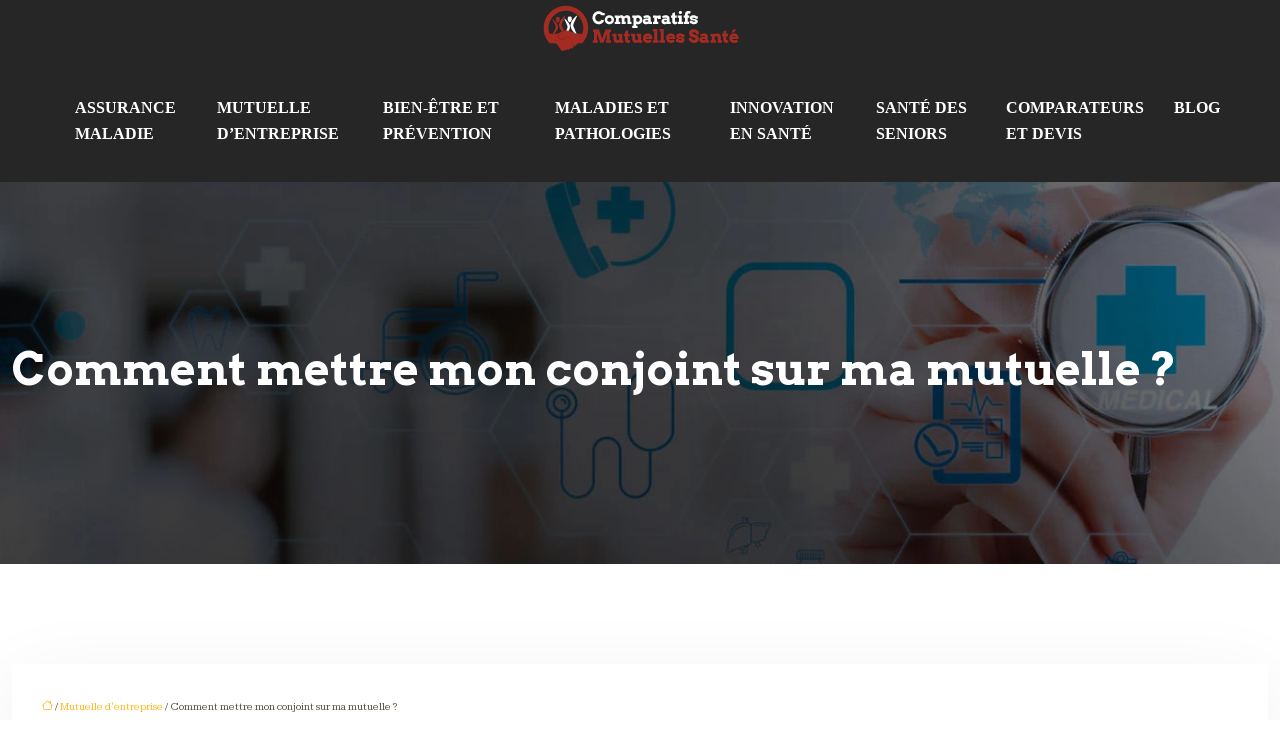

--- FILE ---
content_type: text/html; charset=UTF-8
request_url: https://www.comparatifsmutuellessante.info/comment-mettre-mon-conjoint-sur-ma-mutuelle/
body_size: 10481
content:
<!DOCTYPE html>
<html lang="fr-FR">
<head>
<meta charset="UTF-8" />
<meta name="viewport" content="width=device-width">
<link rel="shortcut icon" href="/wp-content/uploads/2024/02/favicon.webp" />
<script type="application/ld+json">
{
    "@context": "https://schema.org",
    "@graph": [
        {
            "@type": "WebSite",
            "@id": "https://www.comparatifsmutuellessante.info#website",
            "url": "https://www.comparatifsmutuellessante.info",
            "name": "comparatifsmutuellessante",
            "inLanguage": "fr-FR",
            "publisher": {
                "@id": "https://www.comparatifsmutuellessante.info#organization"
            }
        },
        {
            "@type": "Organization",
            "@id": "https://www.comparatifsmutuellessante.info#organization",
            "name": "comparatifsmutuellessante",
            "url": "https://www.comparatifsmutuellessante.info",
            "logo": {
                "@type": "ImageObject",
                "@id": "https://www.comparatifsmutuellessante.info#logo",
                "url": "https://www.comparatifsmutuellessante.info/wp-content/uploads/2024/02/comparatif-logo-2.webp"
            }
        },
        {
            "@type": "Person",
            "@id": "https://www.comparatifsmutuellessante.info/author/comparatifsmutuel#person",
            "name": "admin",
            "jobTitle": "Rédaction Web",
            "url": "https://www.comparatifsmutuellessante.info/author/comparatifsmutuel",
            "worksFor": {
                "@id": "https://www.comparatifsmutuellessante.info#organization"
            },
            "image": {
                "@type": "ImageObject",
                "url": ""
            }
        },
        {
            "@type": "WebPage",
            "@id": "https://www.comparatifsmutuellessante.info/comment-mettre-mon-conjoint-sur-ma-mutuelle/#webpage",
            "url": "https://www.comparatifsmutuellessante.info/comment-mettre-mon-conjoint-sur-ma-mutuelle/",
            "isPartOf": {
                "@id": "https://www.comparatifsmutuellessante.info#website"
            },
            "breadcrumb": {
                "@id": "https://www.comparatifsmutuellessante.info/comment-mettre-mon-conjoint-sur-ma-mutuelle/#breadcrumb"
            },
            "inLanguage": "fr_FR"
        },
        {
            "@type": "Article",
            "@id": "https://www.comparatifsmutuellessante.info/comment-mettre-mon-conjoint-sur-ma-mutuelle/#article",
            "headline": "Comment mettre mon conjoint sur ma mutuelle ?",
            "mainEntityOfPage": {
                "@id": "https://www.comparatifsmutuellessante.info/comment-mettre-mon-conjoint-sur-ma-mutuelle/#webpage"
            },
            "wordCount": 521,
            "isAccessibleForFree": true,
            "articleSection": [
                "Mutuelle d&apos;entreprise"
            ],
            "datePublished": "2020-01-17T09:54:35+00:00",
            "author": {
                "@id": "https://www.comparatifsmutuellessante.info/author/comparatifsmutuel#person"
            },
            "publisher": {
                "@id": "https://www.comparatifsmutuellessante.info#organization"
            },
            "inLanguage": "fr-FR"
        },
        {
            "@type": "BreadcrumbList",
            "@id": "https://www.comparatifsmutuellessante.info/comment-mettre-mon-conjoint-sur-ma-mutuelle/#breadcrumb",
            "itemListElement": [
                {
                    "@type": "ListItem",
                    "position": 1,
                    "name": "Accueil",
                    "item": "https://www.comparatifsmutuellessante.info/"
                },
                {
                    "@type": "ListItem",
                    "position": 2,
                    "name": "Mutuelle d&apos;entreprise",
                    "item": "https://www.comparatifsmutuellessante.info/mutuelle-dentreprise/"
                },
                {
                    "@type": "ListItem",
                    "position": 3,
                    "name": "Comment mettre mon conjoint sur ma mutuelle ?",
                    "item": "https://www.comparatifsmutuellessante.info/comment-mettre-mon-conjoint-sur-ma-mutuelle/"
                }
            ]
        }
    ]
}</script>
<meta name='robots' content='max-image-preview:large' />
<title>Inclure mon conjoint sur ma mutuelle : mode d’emploi</title><meta name="description" content="L’ajout d’un/une conjoint(e) à sa mutuelle n’est pas systématique. Il importe de se renseigner en amont avant d’effectuer les démarches nécessaires."><link rel="alternate" title="oEmbed (JSON)" type="application/json+oembed" href="https://www.comparatifsmutuellessante.info/wp-json/oembed/1.0/embed?url=https%3A%2F%2Fwww.comparatifsmutuellessante.info%2Fcomment-mettre-mon-conjoint-sur-ma-mutuelle%2F" />
<link rel="alternate" title="oEmbed (XML)" type="text/xml+oembed" href="https://www.comparatifsmutuellessante.info/wp-json/oembed/1.0/embed?url=https%3A%2F%2Fwww.comparatifsmutuellessante.info%2Fcomment-mettre-mon-conjoint-sur-ma-mutuelle%2F&#038;format=xml" />
<style id='wp-img-auto-sizes-contain-inline-css' type='text/css'>
img:is([sizes=auto i],[sizes^="auto," i]){contain-intrinsic-size:3000px 1500px}
/*# sourceURL=wp-img-auto-sizes-contain-inline-css */
</style>
<style id='wp-block-library-inline-css' type='text/css'>
:root{--wp-block-synced-color:#7a00df;--wp-block-synced-color--rgb:122,0,223;--wp-bound-block-color:var(--wp-block-synced-color);--wp-editor-canvas-background:#ddd;--wp-admin-theme-color:#007cba;--wp-admin-theme-color--rgb:0,124,186;--wp-admin-theme-color-darker-10:#006ba1;--wp-admin-theme-color-darker-10--rgb:0,107,160.5;--wp-admin-theme-color-darker-20:#005a87;--wp-admin-theme-color-darker-20--rgb:0,90,135;--wp-admin-border-width-focus:2px}@media (min-resolution:192dpi){:root{--wp-admin-border-width-focus:1.5px}}.wp-element-button{cursor:pointer}:root .has-very-light-gray-background-color{background-color:#eee}:root .has-very-dark-gray-background-color{background-color:#313131}:root .has-very-light-gray-color{color:#eee}:root .has-very-dark-gray-color{color:#313131}:root .has-vivid-green-cyan-to-vivid-cyan-blue-gradient-background{background:linear-gradient(135deg,#00d084,#0693e3)}:root .has-purple-crush-gradient-background{background:linear-gradient(135deg,#34e2e4,#4721fb 50%,#ab1dfe)}:root .has-hazy-dawn-gradient-background{background:linear-gradient(135deg,#faaca8,#dad0ec)}:root .has-subdued-olive-gradient-background{background:linear-gradient(135deg,#fafae1,#67a671)}:root .has-atomic-cream-gradient-background{background:linear-gradient(135deg,#fdd79a,#004a59)}:root .has-nightshade-gradient-background{background:linear-gradient(135deg,#330968,#31cdcf)}:root .has-midnight-gradient-background{background:linear-gradient(135deg,#020381,#2874fc)}:root{--wp--preset--font-size--normal:16px;--wp--preset--font-size--huge:42px}.has-regular-font-size{font-size:1em}.has-larger-font-size{font-size:2.625em}.has-normal-font-size{font-size:var(--wp--preset--font-size--normal)}.has-huge-font-size{font-size:var(--wp--preset--font-size--huge)}.has-text-align-center{text-align:center}.has-text-align-left{text-align:left}.has-text-align-right{text-align:right}.has-fit-text{white-space:nowrap!important}#end-resizable-editor-section{display:none}.aligncenter{clear:both}.items-justified-left{justify-content:flex-start}.items-justified-center{justify-content:center}.items-justified-right{justify-content:flex-end}.items-justified-space-between{justify-content:space-between}.screen-reader-text{border:0;clip-path:inset(50%);height:1px;margin:-1px;overflow:hidden;padding:0;position:absolute;width:1px;word-wrap:normal!important}.screen-reader-text:focus{background-color:#ddd;clip-path:none;color:#444;display:block;font-size:1em;height:auto;left:5px;line-height:normal;padding:15px 23px 14px;text-decoration:none;top:5px;width:auto;z-index:100000}html :where(.has-border-color){border-style:solid}html :where([style*=border-top-color]){border-top-style:solid}html :where([style*=border-right-color]){border-right-style:solid}html :where([style*=border-bottom-color]){border-bottom-style:solid}html :where([style*=border-left-color]){border-left-style:solid}html :where([style*=border-width]){border-style:solid}html :where([style*=border-top-width]){border-top-style:solid}html :where([style*=border-right-width]){border-right-style:solid}html :where([style*=border-bottom-width]){border-bottom-style:solid}html :where([style*=border-left-width]){border-left-style:solid}html :where(img[class*=wp-image-]){height:auto;max-width:100%}:where(figure){margin:0 0 1em}html :where(.is-position-sticky){--wp-admin--admin-bar--position-offset:var(--wp-admin--admin-bar--height,0px)}@media screen and (max-width:600px){html :where(.is-position-sticky){--wp-admin--admin-bar--position-offset:0px}}

/*# sourceURL=wp-block-library-inline-css */
</style><style id='global-styles-inline-css' type='text/css'>
:root{--wp--preset--aspect-ratio--square: 1;--wp--preset--aspect-ratio--4-3: 4/3;--wp--preset--aspect-ratio--3-4: 3/4;--wp--preset--aspect-ratio--3-2: 3/2;--wp--preset--aspect-ratio--2-3: 2/3;--wp--preset--aspect-ratio--16-9: 16/9;--wp--preset--aspect-ratio--9-16: 9/16;--wp--preset--color--black: #000000;--wp--preset--color--cyan-bluish-gray: #abb8c3;--wp--preset--color--white: #ffffff;--wp--preset--color--pale-pink: #f78da7;--wp--preset--color--vivid-red: #cf2e2e;--wp--preset--color--luminous-vivid-orange: #ff6900;--wp--preset--color--luminous-vivid-amber: #fcb900;--wp--preset--color--light-green-cyan: #7bdcb5;--wp--preset--color--vivid-green-cyan: #00d084;--wp--preset--color--pale-cyan-blue: #8ed1fc;--wp--preset--color--vivid-cyan-blue: #0693e3;--wp--preset--color--vivid-purple: #9b51e0;--wp--preset--color--base: #f9f9f9;--wp--preset--color--base-2: #ffffff;--wp--preset--color--contrast: #111111;--wp--preset--color--contrast-2: #636363;--wp--preset--color--contrast-3: #A4A4A4;--wp--preset--color--accent: #cfcabe;--wp--preset--color--accent-2: #c2a990;--wp--preset--color--accent-3: #d8613c;--wp--preset--color--accent-4: #b1c5a4;--wp--preset--color--accent-5: #b5bdbc;--wp--preset--gradient--vivid-cyan-blue-to-vivid-purple: linear-gradient(135deg,rgb(6,147,227) 0%,rgb(155,81,224) 100%);--wp--preset--gradient--light-green-cyan-to-vivid-green-cyan: linear-gradient(135deg,rgb(122,220,180) 0%,rgb(0,208,130) 100%);--wp--preset--gradient--luminous-vivid-amber-to-luminous-vivid-orange: linear-gradient(135deg,rgb(252,185,0) 0%,rgb(255,105,0) 100%);--wp--preset--gradient--luminous-vivid-orange-to-vivid-red: linear-gradient(135deg,rgb(255,105,0) 0%,rgb(207,46,46) 100%);--wp--preset--gradient--very-light-gray-to-cyan-bluish-gray: linear-gradient(135deg,rgb(238,238,238) 0%,rgb(169,184,195) 100%);--wp--preset--gradient--cool-to-warm-spectrum: linear-gradient(135deg,rgb(74,234,220) 0%,rgb(151,120,209) 20%,rgb(207,42,186) 40%,rgb(238,44,130) 60%,rgb(251,105,98) 80%,rgb(254,248,76) 100%);--wp--preset--gradient--blush-light-purple: linear-gradient(135deg,rgb(255,206,236) 0%,rgb(152,150,240) 100%);--wp--preset--gradient--blush-bordeaux: linear-gradient(135deg,rgb(254,205,165) 0%,rgb(254,45,45) 50%,rgb(107,0,62) 100%);--wp--preset--gradient--luminous-dusk: linear-gradient(135deg,rgb(255,203,112) 0%,rgb(199,81,192) 50%,rgb(65,88,208) 100%);--wp--preset--gradient--pale-ocean: linear-gradient(135deg,rgb(255,245,203) 0%,rgb(182,227,212) 50%,rgb(51,167,181) 100%);--wp--preset--gradient--electric-grass: linear-gradient(135deg,rgb(202,248,128) 0%,rgb(113,206,126) 100%);--wp--preset--gradient--midnight: linear-gradient(135deg,rgb(2,3,129) 0%,rgb(40,116,252) 100%);--wp--preset--gradient--gradient-1: linear-gradient(to bottom, #cfcabe 0%, #F9F9F9 100%);--wp--preset--gradient--gradient-2: linear-gradient(to bottom, #C2A990 0%, #F9F9F9 100%);--wp--preset--gradient--gradient-3: linear-gradient(to bottom, #D8613C 0%, #F9F9F9 100%);--wp--preset--gradient--gradient-4: linear-gradient(to bottom, #B1C5A4 0%, #F9F9F9 100%);--wp--preset--gradient--gradient-5: linear-gradient(to bottom, #B5BDBC 0%, #F9F9F9 100%);--wp--preset--gradient--gradient-6: linear-gradient(to bottom, #A4A4A4 0%, #F9F9F9 100%);--wp--preset--gradient--gradient-7: linear-gradient(to bottom, #cfcabe 50%, #F9F9F9 50%);--wp--preset--gradient--gradient-8: linear-gradient(to bottom, #C2A990 50%, #F9F9F9 50%);--wp--preset--gradient--gradient-9: linear-gradient(to bottom, #D8613C 50%, #F9F9F9 50%);--wp--preset--gradient--gradient-10: linear-gradient(to bottom, #B1C5A4 50%, #F9F9F9 50%);--wp--preset--gradient--gradient-11: linear-gradient(to bottom, #B5BDBC 50%, #F9F9F9 50%);--wp--preset--gradient--gradient-12: linear-gradient(to bottom, #A4A4A4 50%, #F9F9F9 50%);--wp--preset--font-size--small: 13px;--wp--preset--font-size--medium: 20px;--wp--preset--font-size--large: 36px;--wp--preset--font-size--x-large: 42px;--wp--preset--spacing--20: min(1.5rem, 2vw);--wp--preset--spacing--30: min(2.5rem, 3vw);--wp--preset--spacing--40: min(4rem, 5vw);--wp--preset--spacing--50: min(6.5rem, 8vw);--wp--preset--spacing--60: min(10.5rem, 13vw);--wp--preset--spacing--70: 3.38rem;--wp--preset--spacing--80: 5.06rem;--wp--preset--spacing--10: 1rem;--wp--preset--shadow--natural: 6px 6px 9px rgba(0, 0, 0, 0.2);--wp--preset--shadow--deep: 12px 12px 50px rgba(0, 0, 0, 0.4);--wp--preset--shadow--sharp: 6px 6px 0px rgba(0, 0, 0, 0.2);--wp--preset--shadow--outlined: 6px 6px 0px -3px rgb(255, 255, 255), 6px 6px rgb(0, 0, 0);--wp--preset--shadow--crisp: 6px 6px 0px rgb(0, 0, 0);}:root { --wp--style--global--content-size: 1320px;--wp--style--global--wide-size: 1920px; }:where(body) { margin: 0; }.wp-site-blocks { padding-top: var(--wp--style--root--padding-top); padding-bottom: var(--wp--style--root--padding-bottom); }.has-global-padding { padding-right: var(--wp--style--root--padding-right); padding-left: var(--wp--style--root--padding-left); }.has-global-padding > .alignfull { margin-right: calc(var(--wp--style--root--padding-right) * -1); margin-left: calc(var(--wp--style--root--padding-left) * -1); }.has-global-padding :where(:not(.alignfull.is-layout-flow) > .has-global-padding:not(.wp-block-block, .alignfull)) { padding-right: 0; padding-left: 0; }.has-global-padding :where(:not(.alignfull.is-layout-flow) > .has-global-padding:not(.wp-block-block, .alignfull)) > .alignfull { margin-left: 0; margin-right: 0; }.wp-site-blocks > .alignleft { float: left; margin-right: 2em; }.wp-site-blocks > .alignright { float: right; margin-left: 2em; }.wp-site-blocks > .aligncenter { justify-content: center; margin-left: auto; margin-right: auto; }:where(.wp-site-blocks) > * { margin-block-start: 1.2rem; margin-block-end: 0; }:where(.wp-site-blocks) > :first-child { margin-block-start: 0; }:where(.wp-site-blocks) > :last-child { margin-block-end: 0; }:root { --wp--style--block-gap: 1.2rem; }:root :where(.is-layout-flow) > :first-child{margin-block-start: 0;}:root :where(.is-layout-flow) > :last-child{margin-block-end: 0;}:root :where(.is-layout-flow) > *{margin-block-start: 1.2rem;margin-block-end: 0;}:root :where(.is-layout-constrained) > :first-child{margin-block-start: 0;}:root :where(.is-layout-constrained) > :last-child{margin-block-end: 0;}:root :where(.is-layout-constrained) > *{margin-block-start: 1.2rem;margin-block-end: 0;}:root :where(.is-layout-flex){gap: 1.2rem;}:root :where(.is-layout-grid){gap: 1.2rem;}.is-layout-flow > .alignleft{float: left;margin-inline-start: 0;margin-inline-end: 2em;}.is-layout-flow > .alignright{float: right;margin-inline-start: 2em;margin-inline-end: 0;}.is-layout-flow > .aligncenter{margin-left: auto !important;margin-right: auto !important;}.is-layout-constrained > .alignleft{float: left;margin-inline-start: 0;margin-inline-end: 2em;}.is-layout-constrained > .alignright{float: right;margin-inline-start: 2em;margin-inline-end: 0;}.is-layout-constrained > .aligncenter{margin-left: auto !important;margin-right: auto !important;}.is-layout-constrained > :where(:not(.alignleft):not(.alignright):not(.alignfull)){max-width: var(--wp--style--global--content-size);margin-left: auto !important;margin-right: auto !important;}.is-layout-constrained > .alignwide{max-width: var(--wp--style--global--wide-size);}body .is-layout-flex{display: flex;}.is-layout-flex{flex-wrap: wrap;align-items: center;}.is-layout-flex > :is(*, div){margin: 0;}body .is-layout-grid{display: grid;}.is-layout-grid > :is(*, div){margin: 0;}body{--wp--style--root--padding-top: 0px;--wp--style--root--padding-right: var(--wp--preset--spacing--50);--wp--style--root--padding-bottom: 0px;--wp--style--root--padding-left: var(--wp--preset--spacing--50);}a:where(:not(.wp-element-button)){text-decoration: underline;}:root :where(a:where(:not(.wp-element-button)):hover){text-decoration: none;}:root :where(.wp-element-button, .wp-block-button__link){background-color: var(--wp--preset--color--contrast);border-radius: .33rem;border-color: var(--wp--preset--color--contrast);border-width: 0;color: var(--wp--preset--color--base);font-family: inherit;font-size: var(--wp--preset--font-size--small);font-style: normal;font-weight: 500;letter-spacing: inherit;line-height: inherit;padding-top: 0.6rem;padding-right: 1rem;padding-bottom: 0.6rem;padding-left: 1rem;text-decoration: none;text-transform: inherit;}:root :where(.wp-element-button:hover, .wp-block-button__link:hover){background-color: var(--wp--preset--color--contrast-2);border-color: var(--wp--preset--color--contrast-2);color: var(--wp--preset--color--base);}:root :where(.wp-element-button:focus, .wp-block-button__link:focus){background-color: var(--wp--preset--color--contrast-2);border-color: var(--wp--preset--color--contrast-2);color: var(--wp--preset--color--base);outline-color: var(--wp--preset--color--contrast);outline-offset: 2px;outline-style: dotted;outline-width: 1px;}:root :where(.wp-element-button:active, .wp-block-button__link:active){background-color: var(--wp--preset--color--contrast);color: var(--wp--preset--color--base);}:root :where(.wp-element-caption, .wp-block-audio figcaption, .wp-block-embed figcaption, .wp-block-gallery figcaption, .wp-block-image figcaption, .wp-block-table figcaption, .wp-block-video figcaption){color: var(--wp--preset--color--contrast-2);font-family: var(--wp--preset--font-family--body);font-size: 0.8rem;}.has-black-color{color: var(--wp--preset--color--black) !important;}.has-cyan-bluish-gray-color{color: var(--wp--preset--color--cyan-bluish-gray) !important;}.has-white-color{color: var(--wp--preset--color--white) !important;}.has-pale-pink-color{color: var(--wp--preset--color--pale-pink) !important;}.has-vivid-red-color{color: var(--wp--preset--color--vivid-red) !important;}.has-luminous-vivid-orange-color{color: var(--wp--preset--color--luminous-vivid-orange) !important;}.has-luminous-vivid-amber-color{color: var(--wp--preset--color--luminous-vivid-amber) !important;}.has-light-green-cyan-color{color: var(--wp--preset--color--light-green-cyan) !important;}.has-vivid-green-cyan-color{color: var(--wp--preset--color--vivid-green-cyan) !important;}.has-pale-cyan-blue-color{color: var(--wp--preset--color--pale-cyan-blue) !important;}.has-vivid-cyan-blue-color{color: var(--wp--preset--color--vivid-cyan-blue) !important;}.has-vivid-purple-color{color: var(--wp--preset--color--vivid-purple) !important;}.has-base-color{color: var(--wp--preset--color--base) !important;}.has-base-2-color{color: var(--wp--preset--color--base-2) !important;}.has-contrast-color{color: var(--wp--preset--color--contrast) !important;}.has-contrast-2-color{color: var(--wp--preset--color--contrast-2) !important;}.has-contrast-3-color{color: var(--wp--preset--color--contrast-3) !important;}.has-accent-color{color: var(--wp--preset--color--accent) !important;}.has-accent-2-color{color: var(--wp--preset--color--accent-2) !important;}.has-accent-3-color{color: var(--wp--preset--color--accent-3) !important;}.has-accent-4-color{color: var(--wp--preset--color--accent-4) !important;}.has-accent-5-color{color: var(--wp--preset--color--accent-5) !important;}.has-black-background-color{background-color: var(--wp--preset--color--black) !important;}.has-cyan-bluish-gray-background-color{background-color: var(--wp--preset--color--cyan-bluish-gray) !important;}.has-white-background-color{background-color: var(--wp--preset--color--white) !important;}.has-pale-pink-background-color{background-color: var(--wp--preset--color--pale-pink) !important;}.has-vivid-red-background-color{background-color: var(--wp--preset--color--vivid-red) !important;}.has-luminous-vivid-orange-background-color{background-color: var(--wp--preset--color--luminous-vivid-orange) !important;}.has-luminous-vivid-amber-background-color{background-color: var(--wp--preset--color--luminous-vivid-amber) !important;}.has-light-green-cyan-background-color{background-color: var(--wp--preset--color--light-green-cyan) !important;}.has-vivid-green-cyan-background-color{background-color: var(--wp--preset--color--vivid-green-cyan) !important;}.has-pale-cyan-blue-background-color{background-color: var(--wp--preset--color--pale-cyan-blue) !important;}.has-vivid-cyan-blue-background-color{background-color: var(--wp--preset--color--vivid-cyan-blue) !important;}.has-vivid-purple-background-color{background-color: var(--wp--preset--color--vivid-purple) !important;}.has-base-background-color{background-color: var(--wp--preset--color--base) !important;}.has-base-2-background-color{background-color: var(--wp--preset--color--base-2) !important;}.has-contrast-background-color{background-color: var(--wp--preset--color--contrast) !important;}.has-contrast-2-background-color{background-color: var(--wp--preset--color--contrast-2) !important;}.has-contrast-3-background-color{background-color: var(--wp--preset--color--contrast-3) !important;}.has-accent-background-color{background-color: var(--wp--preset--color--accent) !important;}.has-accent-2-background-color{background-color: var(--wp--preset--color--accent-2) !important;}.has-accent-3-background-color{background-color: var(--wp--preset--color--accent-3) !important;}.has-accent-4-background-color{background-color: var(--wp--preset--color--accent-4) !important;}.has-accent-5-background-color{background-color: var(--wp--preset--color--accent-5) !important;}.has-black-border-color{border-color: var(--wp--preset--color--black) !important;}.has-cyan-bluish-gray-border-color{border-color: var(--wp--preset--color--cyan-bluish-gray) !important;}.has-white-border-color{border-color: var(--wp--preset--color--white) !important;}.has-pale-pink-border-color{border-color: var(--wp--preset--color--pale-pink) !important;}.has-vivid-red-border-color{border-color: var(--wp--preset--color--vivid-red) !important;}.has-luminous-vivid-orange-border-color{border-color: var(--wp--preset--color--luminous-vivid-orange) !important;}.has-luminous-vivid-amber-border-color{border-color: var(--wp--preset--color--luminous-vivid-amber) !important;}.has-light-green-cyan-border-color{border-color: var(--wp--preset--color--light-green-cyan) !important;}.has-vivid-green-cyan-border-color{border-color: var(--wp--preset--color--vivid-green-cyan) !important;}.has-pale-cyan-blue-border-color{border-color: var(--wp--preset--color--pale-cyan-blue) !important;}.has-vivid-cyan-blue-border-color{border-color: var(--wp--preset--color--vivid-cyan-blue) !important;}.has-vivid-purple-border-color{border-color: var(--wp--preset--color--vivid-purple) !important;}.has-base-border-color{border-color: var(--wp--preset--color--base) !important;}.has-base-2-border-color{border-color: var(--wp--preset--color--base-2) !important;}.has-contrast-border-color{border-color: var(--wp--preset--color--contrast) !important;}.has-contrast-2-border-color{border-color: var(--wp--preset--color--contrast-2) !important;}.has-contrast-3-border-color{border-color: var(--wp--preset--color--contrast-3) !important;}.has-accent-border-color{border-color: var(--wp--preset--color--accent) !important;}.has-accent-2-border-color{border-color: var(--wp--preset--color--accent-2) !important;}.has-accent-3-border-color{border-color: var(--wp--preset--color--accent-3) !important;}.has-accent-4-border-color{border-color: var(--wp--preset--color--accent-4) !important;}.has-accent-5-border-color{border-color: var(--wp--preset--color--accent-5) !important;}.has-vivid-cyan-blue-to-vivid-purple-gradient-background{background: var(--wp--preset--gradient--vivid-cyan-blue-to-vivid-purple) !important;}.has-light-green-cyan-to-vivid-green-cyan-gradient-background{background: var(--wp--preset--gradient--light-green-cyan-to-vivid-green-cyan) !important;}.has-luminous-vivid-amber-to-luminous-vivid-orange-gradient-background{background: var(--wp--preset--gradient--luminous-vivid-amber-to-luminous-vivid-orange) !important;}.has-luminous-vivid-orange-to-vivid-red-gradient-background{background: var(--wp--preset--gradient--luminous-vivid-orange-to-vivid-red) !important;}.has-very-light-gray-to-cyan-bluish-gray-gradient-background{background: var(--wp--preset--gradient--very-light-gray-to-cyan-bluish-gray) !important;}.has-cool-to-warm-spectrum-gradient-background{background: var(--wp--preset--gradient--cool-to-warm-spectrum) !important;}.has-blush-light-purple-gradient-background{background: var(--wp--preset--gradient--blush-light-purple) !important;}.has-blush-bordeaux-gradient-background{background: var(--wp--preset--gradient--blush-bordeaux) !important;}.has-luminous-dusk-gradient-background{background: var(--wp--preset--gradient--luminous-dusk) !important;}.has-pale-ocean-gradient-background{background: var(--wp--preset--gradient--pale-ocean) !important;}.has-electric-grass-gradient-background{background: var(--wp--preset--gradient--electric-grass) !important;}.has-midnight-gradient-background{background: var(--wp--preset--gradient--midnight) !important;}.has-gradient-1-gradient-background{background: var(--wp--preset--gradient--gradient-1) !important;}.has-gradient-2-gradient-background{background: var(--wp--preset--gradient--gradient-2) !important;}.has-gradient-3-gradient-background{background: var(--wp--preset--gradient--gradient-3) !important;}.has-gradient-4-gradient-background{background: var(--wp--preset--gradient--gradient-4) !important;}.has-gradient-5-gradient-background{background: var(--wp--preset--gradient--gradient-5) !important;}.has-gradient-6-gradient-background{background: var(--wp--preset--gradient--gradient-6) !important;}.has-gradient-7-gradient-background{background: var(--wp--preset--gradient--gradient-7) !important;}.has-gradient-8-gradient-background{background: var(--wp--preset--gradient--gradient-8) !important;}.has-gradient-9-gradient-background{background: var(--wp--preset--gradient--gradient-9) !important;}.has-gradient-10-gradient-background{background: var(--wp--preset--gradient--gradient-10) !important;}.has-gradient-11-gradient-background{background: var(--wp--preset--gradient--gradient-11) !important;}.has-gradient-12-gradient-background{background: var(--wp--preset--gradient--gradient-12) !important;}.has-small-font-size{font-size: var(--wp--preset--font-size--small) !important;}.has-medium-font-size{font-size: var(--wp--preset--font-size--medium) !important;}.has-large-font-size{font-size: var(--wp--preset--font-size--large) !important;}.has-x-large-font-size{font-size: var(--wp--preset--font-size--x-large) !important;}
/*# sourceURL=global-styles-inline-css */
</style>

<link rel='stylesheet' id='default-css' href='https://www.comparatifsmutuellessante.info/wp-content/themes/factory-templates-4/style.css?ver=7dedb2f3275c0571363087e4c0242e2c' type='text/css' media='all' />
<link rel='stylesheet' id='bootstrap5-css' href='https://www.comparatifsmutuellessante.info/wp-content/themes/factory-templates-4/css/bootstrap.min.css?ver=7dedb2f3275c0571363087e4c0242e2c' type='text/css' media='all' />
<link rel='stylesheet' id='bootstrap-icon-css' href='https://www.comparatifsmutuellessante.info/wp-content/themes/factory-templates-4/css/bootstrap-icons.css?ver=7dedb2f3275c0571363087e4c0242e2c' type='text/css' media='all' />
<link rel='stylesheet' id='global-css' href='https://www.comparatifsmutuellessante.info/wp-content/themes/factory-templates-4/css/global.css?ver=7dedb2f3275c0571363087e4c0242e2c' type='text/css' media='all' />
<link rel='stylesheet' id='light-theme-css' href='https://www.comparatifsmutuellessante.info/wp-content/themes/factory-templates-4/css/light.css?ver=7dedb2f3275c0571363087e4c0242e2c' type='text/css' media='all' />
<script type="text/javascript" src="https://code.jquery.com/jquery-3.2.1.min.js?ver=7dedb2f3275c0571363087e4c0242e2c" id="jquery3.2.1-js"></script>
<script type="text/javascript" src="https://www.comparatifsmutuellessante.info/wp-content/themes/factory-templates-4/js/fn.js?ver=7dedb2f3275c0571363087e4c0242e2c" id="default_script-js"></script>
<link rel="https://api.w.org/" href="https://www.comparatifsmutuellessante.info/wp-json/" /><link rel="alternate" title="JSON" type="application/json" href="https://www.comparatifsmutuellessante.info/wp-json/wp/v2/posts/25317" /><link rel="EditURI" type="application/rsd+xml" title="RSD" href="https://www.comparatifsmutuellessante.info/xmlrpc.php?rsd" />
<link rel="canonical" href="https://www.comparatifsmutuellessante.info/comment-mettre-mon-conjoint-sur-ma-mutuelle/" />
<link rel='shortlink' href='https://www.comparatifsmutuellessante.info/?p=25317' />
 
<link href="https://fonts.googleapis.com/css2?family=Arvo:wght@700&display=swap" rel="stylesheet">
<link href="https://fonts.googleapis.com/css2?family=Kameron:wght@400;700&display=swap" rel="stylesheet">
<meta name="google-site-verification" content="-hY1PUn40s6klJl9ZarC5DejpNYos0PFFIhsE-oVe3M" />
<meta name="google-site-verification" content="YenrzrIHQoOuzEcuQ_-WmtJyMGLx5olSCaur06YIbys" /> 
<style type="text/css">
.default_color_background,.menu-bars{background-color : #ffb821 }.default_color_text,a,h1 span,h2 span,h3 span,h4 span,h5 span,h6 span{color :#ffb821 }.navigation li a,.navigation li.disabled,.navigation li.active a,.owl-dots .owl-dot.active span,.owl-dots .owl-dot:hover span{background-color: #ffb821;}
.block-spc{border-color:#ffb821}
.page-content a{color : #ffb821 }.page-content a:hover{color : #4285F4 }.home .body-content a{color : #ffb821 }.home .body-content a:hover{color : #4285F4 }.col-menu,.main-navigation{background-color:rgba(0,0,0,0.85);}.main-navigation.scrolled{background-color:rgba(0,0,0,0.85);}.main-navigation .logo-main{height: 60px;}.main-navigation  .logo-sticky{height: 40px;}.main-navigation .sub-menu{background-color: #000;}nav li a{font-size:16px;}nav li a{line-height:26px;}nav li a{color:#fff!important;}nav li:hover > a,.current-menu-item > a{color:#ffb821!important;}.scrolled nav li a{color:#fff!important;}.scrolled nav li:hover a,.scrolled .current-menu-item a{color:#ffb821!important;}.archive h1{color:#fff!important;}.category .subheader,.single .subheader{padding:160px 0px }.archive h1{text-align:left!important;} .archive h1{font-size:45px}  .archive h2,.cat-description h2{font-size:25px} .archive h2 a,.cat-description h2{color:#000!important;}.archive .readmore{background-color:#ffb821;}.archive .readmore{color:#fff;}.archive .readmore:hover{background-color:#5d4c41;}.archive .readmore:hover{color:#fff;}.archive .readmore{padding:8px 20px;}.single h1{color:#fff!important;}.single .the-post h2{color:#5d4c41!important;}.single .the-post h3{color:#5d4c41!important;}.single .the-post h4{color:#5d4c41!important;}.single .the-post h5{color:#5d4c41!important;}.single .the-post h6{color:#5d4c41!important;} .single .post-content a{color:#ffb821} .single .post-content a:hover{color:#4285F4}.single h1{text-align:left!important;}.single h1{font-size: 45px}.single h2{font-size: 25px}.single h3{font-size: 21px}.single h4{font-size: 18px}.single .the-post p:first-child::first-letter{background-color: #ffb821;padding: 8px 5px;margin-right: 4px;margin-bottom:4px}footer{background-position:top }  footer a{color: #ffb821}#back_to_top{background-color:#ffb821;}#back_to_top i, #back_to_top svg{color:#fff;} footer{padding:100px 0px 100px} #back_to_top {padding:3px 5px 6px;}</style>
<style>:root {
    --color-primary: #ffb821;
    --color-primary-light: #ffef2a;
    --color-primary-dark: #b28017;
    --color-primary-hover: #e5a51d;
    --color-primary-muted: #ffff34;
            --color-background: #fff;
    --color-text: #000000;
} </style>
<style id="custom-st" type="text/css">
body{font-size:15px;font-weight:400;line-height:25px;font-family:Kameron;color:#5d4c41;}h1{font-family:Arvo;font-weight:400;}h2,h3,h4{font-family:Kameron;font-weight:700;}a{text-decoration:none;}.goutiere-3{gap:3em;}.justify-text{text-align:justify;}.b6-bann{position:relative;transform:translateY(-20%);}footer .footer-widget{font-size:20px;font-weight:bold;line-height:1.8em;letter-spacing:0.4px;position:relative;margin-bottom:32px!important;color:#fff;border-bottom:none!important;}footer .footer-widget:after{content:'';position:absolute;bottom:-11px;left:0;width:25px;border-bottom:2px solid #ffb821;}.widget_footer .textwidget p{font-size:14px;font-weight:300;line-height:1.8em;letter-spacing:0.4px;color:#fff!important;}footer img{padding-bottom:10px;}.main-navigation{z-index:3!important;position:relative;}nav li a{font-family:Open Sans;font-weight:700;white-space:normal!important;text-transform:uppercase;}.main-navigation .sub-menu{padding:0px!important;}.navbar{padding:0px 30px!important;}.sub-menu>li{padding:20px 15px!important;border-bottom:1px solid rgba(0,0,0,0.1);}.classic-menu li a{padding:35px 15px 35px 15px;}.main-navigation .menu-item-has-children:after{top:30px;color:#ffb821;}.scrolled nav .sub-menu li a{color:#333!important;}.sub-menu li:hover a,.scrolled nav .sub-menu li:hover a{color:#ffb821!important;}.widget_sidebar{margin-bottom:50px;background:#fff;box-shadow:0 15px 76px 0 rgba(0,0,0,.1);box-sizing:border-box;padding:25px 20px 20px;}.loop-post .align-items-center div{padding:0 0 0 20px;}.archive .post{box-shadow:0 30px 100px 0 rgba(221,224,231,0.5);padding:30px 30px 30px;}.single .title{position:relative;z-index:1;}.single .all-post-content{padding:30px;background:#fff;box-shadow:0 15px 76px 0 rgba(0,0,0,.06);margin-bottom:50px;}.single .the-post p:first-child::first-letter{font-size:30px;height:55px;line-height:22px;padding:15px;width:55px;font-weight:500;color:#fff;float:left;margin:0 20px 0 0;text-align:center;}.widget_sidebar .sidebar-widget{margin-bottom:1em;color:#333;text-align:left;position:relative;padding-bottom:1em;border-bottom:none!important;}.sidebar-widget:before{width:100%;border-bottom:1px solid #ececec;}.sidebar-widget:before,.sidebar-widget:after{content:"";position:absolute;left:0;bottom:2px;}.sidebar-widget:after{width:50px;border-bottom:1px solid #ffb821;}@media screen and (max-width:1600px){.big-char{font-size:90px!important;}.background-shadow-right:before{right:-9%!important;}.background-shadow-left:before{left:-30%!important;}}@media screen and (max-width:1366px){.main-navigation{padding:0px 30px!important;}.main-navigation .sub-menu{margin-left:-20px;}.big-char{margin-top:-10%!important;}}@media screen and (max-width:1280px){}@media screen and (max-width:1024px){h1{line-height:55px!important;font-size:45px!important;}h2{line-height:30px!important;font-size:24px!important;}h3{font-size:20px!important;}.classic-menu li a{padding:20px 15px 20px 15px;}.navbar-toggler{background-color:#fff;}.navbar{padding:10px!important;}.banner{padding-top:20%!important;}.main-navigation{background-color:#fff;}}@media screen and (max-width:960px){.banner{background:#221B19;}}@media screen and (max-width:375px){.main-navigation{padding:0px 0px!important;}.loop-post .align-items-center{padding-left:0px!important;}}</style>
</head> 

<body class="wp-singular post-template-default single single-post postid-25317 single-format-standard wp-theme-factory-templates-4 catid-10" style="background-color: #fff;">

<div class="main-navigation   container-fluid is_sticky none-mobile">

  

<div class="logo-center">
<a id="logo" href="https://www.comparatifsmutuellessante.info">
<img class="logo-main" src="/wp-content/uploads/2024/02/comparatif-logo-2.webp"  width="204px"   height="60px"   alt="logo">
<img class="logo-sticky" src="/wp-content/uploads/2024/02/comparatif-logo-2.webp" width="auto" height="40px" alt="logo"></a>
</div>
<nav class="navbar navbar-expand-lg container-fluid">
<button class="navbar-toggler" type="button" data-bs-toggle="collapse" data-bs-target="#navbarSupportedContent" aria-controls="navbarSupportedContent" aria-expanded="false" aria-label="Toggle navigation">
      <span class="navbar-toggler-icon"><i class="bi bi-list"></i></span>
</button>
<div class="collapse navbar-collapse" id="navbarSupportedContent">
<ul id="main-menu" class="classic-menu navbar-nav mx-auto mb-2 mb-lg-0"><li id="menu-item-25413" class="menu-item menu-item-type-taxonomy menu-item-object-category"><a href="https://www.comparatifsmutuellessante.info/assurance-maladie/">Assurance maladie</a></li>
<li id="menu-item-25414" class="menu-item menu-item-type-taxonomy menu-item-object-category current-post-ancestor current-menu-parent current-post-parent"><a href="https://www.comparatifsmutuellessante.info/mutuelle-dentreprise/">Mutuelle d&rsquo;entreprise</a></li>
<li id="menu-item-25415" class="menu-item menu-item-type-taxonomy menu-item-object-category"><a href="https://www.comparatifsmutuellessante.info/bien-etre-et-prevention/">Bien-être et prévention</a></li>
<li id="menu-item-25416" class="menu-item menu-item-type-taxonomy menu-item-object-category"><a href="https://www.comparatifsmutuellessante.info/maladies-et-pathologies/">Maladies et pathologies</a></li>
<li id="menu-item-25417" class="menu-item menu-item-type-taxonomy menu-item-object-category"><a href="https://www.comparatifsmutuellessante.info/innovation-en-sante/">Innovation en santé</a></li>
<li id="menu-item-25418" class="menu-item menu-item-type-taxonomy menu-item-object-category"><a href="https://www.comparatifsmutuellessante.info/sante-des-seniors/">Santé des seniors</a></li>
<li id="menu-item-25419" class="menu-item menu-item-type-taxonomy menu-item-object-category"><a href="https://www.comparatifsmutuellessante.info/comparateurs-et-devis/">Comparateurs et devis</a></li>
<li id="menu-item-25420" class="menu-item menu-item-type-taxonomy menu-item-object-category"><a href="https://www.comparatifsmutuellessante.info/blog/">Blog</a></li>
</ul></div>
</nav>
</div><!--menu-->
<div style="" class="body-content     ">
  

<div class="container-fluid subheader" style="background-position:center;background-image:url(/wp-content/uploads/2024/02/comparatif-1.webp);background-color:;">
<div id="mask" style=""></div>	
<div class="container-xxl"><h1 class="title">Comment mettre mon conjoint sur ma mutuelle ?</h1></div></div>



<div class="post-content container-xxl"> 


<div class="row">
<div class="  col-xxl-9  col-md-12">	



<div class="all-post-content">
<article>
<div style="font-size: 11px" class="breadcrumb"><a href="/"><i class="bi bi-house"></i></a>&nbsp;/&nbsp;<a href="https://www.comparatifsmutuellessante.info/mutuelle-dentreprise/">Mutuelle d&#039;entreprise</a>&nbsp;/&nbsp;Comment mettre mon conjoint sur ma mutuelle ?</div>
<div class="the-post">





<p>Lorsque l’on est titulaire d’un contrat complémentaire santé, qu’il soit individuel ou imposé par son entreprise, on peut en effet y rattacher un ayant droit qui, dans la grande majorité des cas, fait partie de la famille de l’adhérent. Ainsi, parmi les personnes pouvant bénéficier du statut d’ayant droit figure le/la conjoint(e) du titulaire du contrat. Le point donc sur comment mettre son/sa conjoint(e) sur sa mutuelle santé.</p>
<h2>Peut-on inclure son/sa conjoint(e) dans sa mutuelle actuelle ?</h2>
<p>Que l’on soit adhérent à une mutuelle collective d’entreprise ou une mutuelle individuelle, il est normal si l’on se pose toujours la question du genre : comment<strong> mettre mon conjoint sur ma mutuelle </strong>? Plus concrètement, il est tout possible de rattacher son/sa conjoint(e) à son contrat actuel sachant que celui/celle-ci fait partie des bénéficiaires autorisés à rejoindre la mutuelle santé à laquelle est souscrit l’assuré. Cependant, l’adhésion d’un ayant-droit ne se fait pas de manière systématique. D’ailleurs, certains contrats ne permettent pas que l’on y rattache un proche, qu’il s’agisse du/de la conjoint(e) de l’assuré ou autres. Il peut alors être opportun de se renseigner auprès de son conseiller ou de son employeur dans le but de savoir si son contrat actuel, collectif ou individuel, autorise ou non l’ajout d’un ayant-droit.</p>
<h2>Rattacher son/sa conjoint(e) à sa mutuelle santé : se renseigner en amont</h2>
<p>Si l’on dispose d’un contrat complémentaire santé individuelle et que l’on s’apprête à y rattacher son/sa conjoint(e), la prime risque bien d’être revue à la hausse. Avec son conseiller, il convient de vérifier s’il est plus judicieux d’abandonner ou non son contrat actuel au profit d’une mutuelle santé familiale, laquelle peut couvrir les membres de sa famille. Quant à la mutuelle d’entreprise, il convient de vérifier si celle-ci permet à l’assuré d’accéder à une couverture dédiée à la famille. Cela est souvent le cas, mais le mieux de s’en assurer auprès de son employeur.</p>
<h2>Rattacher son/sa conjoint(e) à sa mutuelle : comment s’y prendre ?</h2>
<p>Lorsque son/sa conjoint(e) est notifié sur son attestation de Sécurité sociale, on peut alors le/la rattacher à son contrat complémentaire santé actuel, mais sous réserve que ce dernier autorise l’ajout d’un ayant-droit. Pour ce faire, on n’a qu’à compléter un formulaire d’adhésion ou demander un avenant de contrat à son assureur. Aussitôt ce formulaire rempli et validé, le conseiller se charge d’établir une offre personnalisée et d’adresser à l’adhérent la liste des justificatifs nécessaire, en l’occurrence l’attestation du lien avec le/la conjoint(e).</p>
<p>Une fois rattaché(e) à la mutuelle de l’assuré, le/la conjoint(e) bénéficiera des garanties incluses dans le contrat. Certains assureurs proposent même à l’assuré la possibilité de moduler son contrat pour chaque ayant-droit qui y est rattaché, mais souvent en contrepartie d’une prime conséquente.</p>




</div>
</article>




<div class="row nav-post-cat"><div class="col-6"><a href="https://www.comparatifsmutuellessante.info/mutuelle-d-entreprise-quelle-prise-en-charge-par-l-employeur/"><i class="bi bi-arrow-left"></i>Mutuelle d&rsquo;entreprise : quelle prise en charge par l&#8217;employeur ?</a></div><div class="col-6"><a href="https://www.comparatifsmutuellessante.info/qu-est-ce-qu-un-ayant-droit-pour-la-mutuelle/"><i class="bi bi-arrow-left"></i>Qu&rsquo;est-ce qu&rsquo;un ayant droit pour la mutuelle ?</a></div></div>

</div>

</div>	


<div class="col-xxl-3 col-md-12">
<div class="sidebar">
<div class="widget-area">





<div class='widget_sidebar'><div class='sidebar-widget'>Fraîchement publiés </div><div class='textwidget sidebar-ma'><div class="row mb-2"><div class="col-12"><a href="https://www.comparatifsmutuellessante.info/la-mutuelle-de-culture-un-soutien-aux-createurs/">La mutuelle de culture, un soutien aux créateurs ?</a></div></div><div class="row mb-2"><div class="col-12"><a href="https://www.comparatifsmutuellessante.info/mutuelle-comment-choisir-un-contrat-sur-mesure/">Mutuelle : comment choisir un contrat sur-mesure ?</a></div></div><div class="row mb-2"><div class="col-12"><a href="https://www.comparatifsmutuellessante.info/qu-est-ce-que-les-frais-reels-dans-une-mutuelle/">Qu&rsquo;est-ce que les frais réels dans une mutuelle ?</a></div></div><div class="row mb-2"><div class="col-12"><a href="https://www.comparatifsmutuellessante.info/quelles-sont-les-garanties-de-l-assurance-automobile/">Quelles sont les garanties de l&rsquo;assurance automobile ?</a></div></div><div class="row mb-2"><div class="col-12"><a href="https://www.comparatifsmutuellessante.info/comment-faire-une-demande-de-prise-en-charge-a-sa-mutuelle/">Comment faire une demande de prise en charge à sa mutuelle ?</a></div></div></div></div></div><div class='widget_sidebar'><div class='sidebar-widget'>Articles similaires</div><div class='textwidget sidebar-ma'><div class="row mb-2"><div class="col-12"><a href="https://www.comparatifsmutuellessante.info/quelle-mutuelle-quand-on-est-au-chomage/">Quelle mutuelle quand on est au chômage ?</a></div></div><div class="row mb-2"><div class="col-12"><a href="https://www.comparatifsmutuellessante.info/mutuelle-familiale-prenez-en-compte-l-age-des-membres-de-votre-famille/">Mutuelle familiale : prenez en compte l&rsquo;âge des membres de votre famille</a></div></div><div class="row mb-2"><div class="col-12"><a href="https://www.comparatifsmutuellessante.info/comment-fonctionne-une-mutuelle-d-entreprise/">Comment fonctionne une mutuelle d&rsquo;entreprise ?</a></div></div><div class="row mb-2"><div class="col-12"><a href="https://www.comparatifsmutuellessante.info/mutuelle-qu-est-ce-que-le-bulletin-d-affiliation/">Mutuelle : qu&rsquo;est-ce que le bulletin d&rsquo;affiliation ?</a></div></div></div></div>
<style>
	.nav-post-cat .col-6 i{
		display: inline-block;
		position: absolute;
	}
	.nav-post-cat .col-6 a{
		position: relative;
	}
	.nav-post-cat .col-6:nth-child(1) a{
		padding-left: 18px;
		float: left;
	}
	.nav-post-cat .col-6:nth-child(1) i{
		left: 0;
	}
	.nav-post-cat .col-6:nth-child(2) a{
		padding-right: 18px;
		float: right;
	}
	.nav-post-cat .col-6:nth-child(2) i{
		transform: rotate(180deg);
		right: 0;
	}
	.nav-post-cat .col-6:nth-child(2){
		text-align: right;
	}
</style>



</div>
</div>
</div> </div>








</div>

</div><!--body-content-->

<footer class="container-fluid" style="background-color:rgba(0,0,0,0.85) !important; background-image:url(http://www.comparatifsmutuellessante.info/wp-content/uploads/2024/02/sante-mutuelle.webp); ">
<div class="container-xxl">	
<div class="widgets">
<div class="row">
<div class="col-xxl-4 col-md-12">
<div class="widget_footer"><img width="204" height="60" src="https://www.comparatifsmutuellessante.info/wp-content/uploads/2024/02/comparatif-logo-2.webp" class="image wp-image-25396  attachment-full size-full" alt="comparatif-" style="max-width: 100%; height: auto;" decoding="async" loading="lazy" /></div><div class="widget_footer">			<div class="textwidget"><p>Pour souscrire à la complémentaire santé adaptée à votre profil et à vos besoins, n’hésitez pas à comparer les offres.</p>
</div>
		</div></div>
<div class="col-xxl-4 col-md-12">
<div class="widget_footer"><div class="footer-widget">Contrat mutuelle collective</div>			<div class="textwidget"><p>En entreprise, la mutuelle de santé collective est obligatoire. C’est un contrat groupé proposé par une mutuelle à destination des salariés.</p>
</div>
		</div></div>
<div class="col-xxl-4 col-md-12">
<div class="widget_footer"><div class="footer-widget">Garanties et remboursements</div>			<div class="textwidget"><p>Le taux de remboursement, les garanties ainsi que les exclusions de garantie sont des informations très importantes dans le choix des mutuelles de santé.</p>
</div>
		</div></div>
</div>
</div></div>
</footer>

<div class="to-top square" id="inactive"><a id='back_to_top'><svg xmlns="http://www.w3.org/2000/svg" width="16" height="16" fill="currentColor" class="bi bi-arrow-up-short" viewBox="0 0 16 16">
  <path fill-rule="evenodd" d="M8 12a.5.5 0 0 0 .5-.5V5.707l2.146 2.147a.5.5 0 0 0 .708-.708l-3-3a.5.5 0 0 0-.708 0l-3 3a.5.5 0 1 0 .708.708L7.5 5.707V11.5a.5.5 0 0 0 .5.5z"/>
</svg></a></div>
<script type="text/javascript">
	let calcScrollValue = () => {
	let scrollProgress = document.getElementById("progress");
	let progressValue = document.getElementById("back_to_top");
	let pos = document.documentElement.scrollTop;
	let calcHeight = document.documentElement.scrollHeight - document.documentElement.clientHeight;
	let scrollValue = Math.round((pos * 100) / calcHeight);
	if (pos > 500) {
	progressValue.style.display = "grid";
	} else {
	progressValue.style.display = "none";
	}
	scrollProgress.addEventListener("click", () => {
	document.documentElement.scrollTop = 0;
	});
	scrollProgress.style.background = `conic-gradient( ${scrollValue}%, #fff ${scrollValue}%)`;
	};
	window.onscroll = calcScrollValue;
	window.onload = calcScrollValue;
</script>






<script type="speculationrules">
{"prefetch":[{"source":"document","where":{"and":[{"href_matches":"/*"},{"not":{"href_matches":["/wp-*.php","/wp-admin/*","/wp-content/uploads/*","/wp-content/*","/wp-content/plugins/*","/wp-content/themes/factory-templates-4/*","/*\\?(.+)"]}},{"not":{"selector_matches":"a[rel~=\"nofollow\"]"}},{"not":{"selector_matches":".no-prefetch, .no-prefetch a"}}]},"eagerness":"conservative"}]}
</script>
<p class="text-center" style="margin-bottom: 0px"><a href="/plan-du-site/">Plan du site</a></p><script type="text/javascript" src="https://www.comparatifsmutuellessante.info/wp-content/themes/factory-templates-4/js/bootstrap.bundle.min.js" id="bootstrap5-js"></script>

<script type="text/javascript">
$(document).ready(function() {
$( ".the-post img" ).on( "click", function() {
var url_img = $(this).attr('src');
$('.img-fullscreen').html("<div><img src='"+url_img+"'></div>");
$('.img-fullscreen').fadeIn();
});
$('.img-fullscreen').on( "click", function() {
$(this).empty();
$('.img-fullscreen').hide();
});
//$('.block2.st3:first-child').removeClass("col-2");
//$('.block2.st3:first-child').addClass("col-6 fheight");
});
</script>










<div class="img-fullscreen"></div>

</body>
</html>